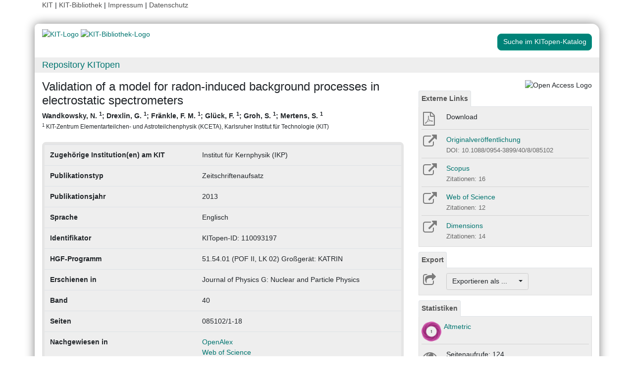

--- FILE ---
content_type: text/html; charset=UTF-8
request_url: https://publikationen.bibliothek.kit.edu/110093197
body_size: 7293
content:
<!doctype html>
<html lang="de" style="font-size:14px;">
<head>
    <!-- Required meta tags -->
    <meta charset="utf-8">
    <meta name="viewport" content="width=device-width, initial-scale=1, shrink-to-fit=no">

    <!-- Bootstrap CSS -->
    <link rel="stylesheet" type="text/css" href="https://dbkit.bibliothek.kit.edu/css/bootstrap4.min.css"/>
    <!-- Font Awesome CSS -->
    <link rel="stylesheet" type="text/css" href="https://dbkit.bibliothek.kit.edu/css/font-awesome.min.css"/>
    <!-- kitopen css -->
    <link rel="stylesheet" type="text/css" href="https://dbkit.bibliothek.kit.edu/vv/css/kitopen.css"/>

    <title>Validation of a model for radon-induced background processes i...</title>


        
                            <meta name="citation_title"
                                      content="Validation of a model for radon-induced background processes in electrostatic spectrometers">
                    <meta name="DC.title"
                                      content="Validation of a model for radon-induced background processes in electrostatic spectrometers">
                    <meta name="title"
                                            property="og:title"
                                      content="Validation of a model for radon-induced background processes in electrostatic spectrometers">
                    <meta name="citation_publication_date"
                                      content="2013">
                    <meta name="DC.issued"
                                      content="2013">
                    <meta name="publish_date"
                                            property="og:publish_date"
                                      content="2013">
                    <meta name="citation_doi"
                                      content="10.1088/0954-3899/40/8/085102">
                    <meta name="DC.identifier"
                                      content="10.1088/0954-3899/40/8/085102">
                    <meta name="citation_journal_title"
                                      content="Journal of Physics G: Nuclear and Particle Physics">
                    <meta name="DC.relation.ispartof"
                                      content="Journal of Physics G: Nuclear and Particle Physics">
                    <meta name="citation_volume"
                                      content="40">
                    <meta name="DC.citation.volume"
                                      content="40">
                    <meta name="author"
                                      content="Wandkowsky, N.">
                    <meta name="DC.Creator"
                                      content="Wandkowsky, N.">
                    <meta name="citation_author"
                                      content="Wandkowsky, N.">
                    <meta name="citation_author_institution"
                                      content="KIT-Zentrum Elementarteilchen- und Astroteilchenphysik (KCETA), Karlsruher Institut für Technologie (KIT)">
                    <meta name="author"
                                      content="Drexlin, G.">
                    <meta name="DC.Creator"
                                      content="Drexlin, G.">
                    <meta name="citation_author"
                                      content="Drexlin, G.">
                    <meta name="citation_author_institution"
                                      content="KIT-Zentrum Elementarteilchen- und Astroteilchenphysik (KCETA), Karlsruher Institut für Technologie (KIT)">
                    <meta name="author"
                                      content="Fr&auml;nkle, F. M.">
                    <meta name="DC.Creator"
                                      content="Fr&auml;nkle, F. M.">
                    <meta name="citation_author"
                                      content="Fr&auml;nkle, F. M.">
                    <meta name="citation_author_institution"
                                      content="KIT-Zentrum Elementarteilchen- und Astroteilchenphysik (KCETA), Karlsruher Institut für Technologie (KIT)">
                    <meta name="author"
                                      content="Gl&uuml;ck, F.">
                    <meta name="DC.Creator"
                                      content="Gl&uuml;ck, F.">
                    <meta name="citation_author"
                                      content="Gl&uuml;ck, F.">
                    <meta name="citation_author_institution"
                                      content="KIT-Zentrum Elementarteilchen- und Astroteilchenphysik (KCETA), Karlsruher Institut für Technologie (KIT)">
                    <meta name="author"
                                      content="Groh, S.">
                    <meta name="DC.Creator"
                                      content="Groh, S.">
                    <meta name="citation_author"
                                      content="Groh, S.">
                    <meta name="citation_author_institution"
                                      content="KIT-Zentrum Elementarteilchen- und Astroteilchenphysik (KCETA), Karlsruher Institut für Technologie (KIT)">
                    <meta name="author"
                                      content="Mertens, S.">
                    <meta name="DC.Creator"
                                      content="Mertens, S.">
                    <meta name="citation_author"
                                      content="Mertens, S.">
                    <meta name="citation_author_institution"
                                      content="KIT-Zentrum Elementarteilchen- und Astroteilchenphysik (KCETA), Karlsruher Institut für Technologie (KIT)">
                    <meta name="citation_firstpage"
                                      content="085102">
                    <meta name="DC.citation.spage"
                                      content="085102">
            

    <meta property="og:type" content="website"/>
    <meta property="fb:app_id" content="2263202380408891"/>

        <meta property="og:url" content="https://publikationen.bibliothek.kit.edu/110093197"/>
            <meta property="og:logo" content="https://dbkit.bibliothek.kit.edu/vv/img/kitlogo.svg"/>
        

        
</head>

<body>

<div class="container" style="padding-bottom:20px">
    <div class="float-end">
        <a class="navlinks" href="https://kit.edu/" target="_blank" rel="noopener">KIT</a> |
        <a class="navlinks" href="https://www.bibliothek.kit.edu/" target="_blank" rel="noopener">KIT-Bibliothek </a> |
        <a class="navlinks" href="https://www.bibliothek.kit.edu/76.php" target="_blank" rel="noopener">Impressum</a> |
        <a class="navlinks" href="https://www.bibliothek.kit.edu/datenschutz.php" target="_blank" rel="noopener">Datenschutz</a>
    </div>
</div>

<div class="container"
     style="border-radius: 8px 15px 8px 15px; margin-top:0.5em;margin-bottom:5px;padding-bottom:10px;padding-top:10px;box-shadow: 0px 0px 20px grey;">


    <div class="row">

        <div class="col-12 col-md-9">
            <a href="https://www.kit.edu" target="_blank" rel="noopener">
                                    <img alt="KIT-Logo" src="https://dbkit.bibliothek.kit.edu/vv/img/kitlogo.svg" class="kitlogo" width="200" height="92" >
                            </a>
            <a href="https://www.bibliothek.kit.edu"
               target="_blank"
               rel="noopener"
            >
                <img alt="KIT-Bibliothek-Logo"
                     src="https://dbkit.bibliothek.kit.edu/vv/img/kitbib_header.png"
                     class="kitbiblogo"
                     style="overflow:hidden"
                     height="94px"
                     width="396"
                >

            </a>
        </div>


        <div class="col-12 text-center col-md-3">
                                        <a href="https://publikationen.bibliothek.kit.edu/#&recordid=KITSRCE0110093197" target="_blank" rel="nofollow noopener"
                   class="btn kitopenSearchButton"
                   style="background-color: rgb(0,130,120); color: #FFFFFF; border-color: #009682; border-radius: 8px;">
                    Suche im KITopen-Katalog
                </a>
            
        </div>
    </div>


        <div class="row">
        <div class="col-12 frameHeading">
            <h4 style="font-size:18px;margin-top:5px;margin-bottom:5px">
                <a href="//www.bibliothek.kit.edu/kitopen.php" rel="noopener"
                      style="vertical-align: middle;margin-left:15px">Repository KITopen</a>
            </h4>
        </div>
    </div>


        

<script src="https://dbkit.bibliothek.kit.edu/js/jquery.min.js"></script>
<script src="https://dbkit.bibliothek.kit.edu/js/popper.min.js"></script>
<script src="https://dbkit.bibliothek.kit.edu/js/bootstrap4.min.js"></script>
<script src="https://dbkit.bibliothek.kit.edu/vv/js/landingpage.js"></script>


<link rel="stylesheet" type="text/css" href="https://dbkit.bibliothek.kit.edu/vv/css/landingpage.css"/>


<div class="row">


    <div class="col-12 col-lg-8">
        <h1 id="landingpagetitle" class="latex">Validation of a model for radon-induced background processes in electrostatic spectrometers</h1>
        <div id="KIT_KITopen_allauthors"  
                            onclick="
                            let elemToShow = document.getElementById('KIT_KITopen_additionalauthors');
                            let points = document.getElementById('KIT_KITopen_authors_points');
                            if (!elemToShow) {return true;}
                            if(elemToShow.style.display === 'none'){
                                elemToShow.style.display='';
                                points.style.display='none';
                            } else{ 
                                elemToShow.style.display = 'none';
                                points.style.display = '';
                            }"
                            class="KIT_KITopen_authors"><span style="white-space: nowrap;">Wandkowsky, N. <sup>1</sup></span>; <span style="white-space: nowrap;">Drexlin, G. <sup>1</sup></span>; <span style="white-space: nowrap;">Fr&auml;nkle, F. M. <sup>1</sup></span>; <span style="white-space: nowrap;">Gl&uuml;ck, F. <sup>1</sup></span>; <span style="white-space: nowrap;">Groh, S. <sup>1</sup></span>; <span style="white-space: nowrap;">Mertens, S. <sup>1</sup></span><BR><span style="font-size:smaller;font-style:normal;font-weight: normal;"><sup>1</sup> KIT-Zentrum Elementarteilchen- und Astroteilchenphysik (KCETA), Karlsruher Institut für Technologie (KIT)<BR></span></div>
        <br>

                
                
        <section class="abstract" id="landingpageabstract">
                                                        </section>

                <div id="KITopenButtonView-default" class="">
            <div id="KITopenButtonView">
                <!-- Button View Styling (for Primo and Landingpage) -->
<link rel="stylesheet" type="text/css" href="https://dbkit.bibliothek.kit.edu/vv/css/buttonview.css"/>



<script>
    function redirectURL(url) {
        window.open(url, '_blank');
    };

    function downloadOaDoi() {

        
        var url = "https://dbkit.bibliothek.kit.edu/api/v1/vv_veroeff/anonymous/oadoi_pdf_url?id=110093197&locale=de";
        var id = "110093197";
        
        //try ajax download:
        //beware, the call must be async:false, because firefox has a different behavior for window.open in async-calls
        $.ajax({
            type: 'GET',
            url: url,
            dataType: 'jsonp',
            timeout: 6000,
            async: false,
            success: function (data) {
                //check if everything went fine

                if (typeof (data) === 'object' && data.hasOwnProperty('pdf_url')) {

                    //when the data url is present redirect the user there
                    if (data.pdf_url !== null) {
                        // manipulate download link
                        window.location = data.pdf_url;
                    }
                    // if the pdf url is null there was likely an error
                    else {
                        alert('Es ist im Moment keine Open Access Version verfügbar. Bitte benutzen Sie stattdessen den Link zur "Originalveröffentlichung".');
                    }

                } else {
                    //show error
                    alert('Fehler beim holen der URL. Bitte versuchen Sie es später noch einmal oder benutzen Sie stattdessen den Link zur "Originalveröffentlichung".');
                }
            },
            error: function (data) {
                alert('Fehler beim Zugriff auf den oaDoi Service. Bitte versuchen Sie es später noch einmal');
                //show local error
            },
            //  jsonp: 'jsonp',
            data: {
                id: id,
            }

        });
    };

    function openShareOnMastodonForm() {
        $("#mastodon-instance-input").on("input", function() {
            $("#mastodon-instance-selection a").attr("href", "https://" + encodeURIComponent($(this).val()) + "/share?text=" + document.querySelector("#share-on-mastodon").getAttribute('data-link-text'))
        })
        $("#mastodon-instance-selection").show();
        $("#mastodon-instance-input").trigger("input").select();
    };

</script>


<!-- open access logo (first row) -->
<div style="float:right" id="buttons_oa_logo">
            <img alt="Open Access Logo" src="https://dbkit.bibliothek.kit.edu/vv/img/oa_logo_plos_transparent.svg" height="40" width="100">
    </div>
<br style="clear:both" id="buttons_oa_logo_empty_line"/>


 
 



 


         <div class="buttonTabPanel">


        <div class="panel-heading">
            <ul class="nav nav-tabs">
                <li class="nav-item"><a href="#" data-toggle="tab" class="nav-link active">Externe Links</a>
                </li>
            </ul>
        </div>

        <div class="container landingpage-panel-body" style="">


                            <div class="landingpage-panel-entry">

                    <div class="row">
                        <div class="col-2 iconcolumn">

                                    <span onclick="downloadOaDoi()">
                                        <i class="fa fa-file-pdf-o KITopen_buttonview_defaultIcon"
                                           style="cursor: pointer;" aria-hidden="true"></i>
                                    </span>

                        </div>
                        <div class="col-10">
                            <span onclick="downloadOaDoi()" class="downloadTextLink" title="">Download</span>


                        </div>
                    </div>

                </div>
            


                            <div class="landingpage-panel-entry">

                    <div class="row">
                        <div class="col-2 iconcolumn">

                            <a href="https://doi.org/10.1088/0954-3899/40/8/085102" target="_blank" rel="noopener">
                                <i class="fa fa-external-link KITopen_buttonview_defaultIcon" aria-hidden="true"></i>
                            </a>

                        </div>
                        <div class="col-10">
                            <a href="https://doi.org/10.1088/0954-3899/40/8/085102" class="downloadTextLink" title="" target="_blank"
                               rel="noopener">Originalveröffentlichung</a>
                            <br>
                            <span class="small_darkgrey_on_lightgrey">
                                        DOI: 10.1088/0954-3899/40/8/085102
                                    </span>

                        </div>
                    </div>

                </div>
            

            
                            <div class="landingpage-panel-entry">
                    <div class="row">
                        <div class="col-2 iconcolumn">

                            <a href="https://www.scopus.com/record/display.uri?eid=2-s2.0-84880720180&amp;origin=resultslist" target="_blank" rel="noopener" title="Link zu Scopus">
                                <i class="fa fa-external-link KITopen_buttonview_defaultIcon" aria-hidden="true"></i>
                            </a>

                        </div>
                        <div class="col-10">
                                                        <a href="https://www.scopus.com/record/display.uri?eid=2-s2.0-84880720180&amp;origin=resultslist" class="downloadTextLink" target="_blank"
                               rel="noopener"> Scopus</a>
                                                                                        <br>
                                <span class="small_darkgrey_on_lightgrey">
                                            Zitationen: 16
                                        </span>
                            
                        </div>
                    </div>

                </div>
             
            
                            <div class="landingpage-panel-entry">
                    <div class="row">
                        <div class="col-2 iconcolumn">

                            <a href="https://www.webofscience.com/wos/woscc/full-record/WOS:000323063900008" target="_blank" rel="noopener" title="Link zu Web of Science">
                                <i class="fa fa-external-link KITopen_buttonview_defaultIcon" aria-hidden="true"></i>
                            </a>

                        </div>
                        <div class="col-10">
                            <a href="https://www.webofscience.com/wos/woscc/full-record/WOS:000323063900008" class="downloadTextLink" title="" target="_blank"
                               rel="noopener">Web of Science</a>

                                                            <br>
                                <span class="small_darkgrey_on_lightgrey">
                                            Zitationen: 12
                                        </span>
                            
                        </div>
                    </div>
                </div>
             

            
                            <div class="landingpage-panel-entry">
                    <div class="row">
                        <div class="col-2 iconcolumn">

                            <a href="https://badge.dimensions.ai/details/id/pub.1004256096" target="_blank" rel="noopener"
                               title="Link zu Dimensions">
                                <i class="fa fa-external-link KITopen_buttonview_defaultIcon" aria-hidden="true"></i>
                            </a>

                        </div>
                        <div class="col-10">
                            <a href="https://badge.dimensions.ai/details/id/pub.1004256096" class="downloadTextLink" title="" target="_blank"
                               rel="noopener">Dimensions</a>

                                                            <br>
                                <span class="small_darkgrey_on_lightgrey">
                                            Zitationen: 14
                                        </span>
                            
                        </div>
                    </div>
                </div>
             
            
             

        </div>     </div>
    



<div class="buttonTabPanel">


    <div class="panel-heading">
        <ul class="nav nav-tabs">
            <li class="nav-item"><a href="#" data-toggle="tab" class="nav-link active">Export</a></li>
        </ul>
    </div>

    <div class="container landingpage-panel-body" style="">


        <div class="landingpage-panel-entry">
            <div class="row">
                <div class="col-2 iconcolumn">
                    <i class="fa fa-share-square-o KITopen_buttonview_defaultIcon" aria-hidden="true"></i>
                </div>
                <div class="col-10">

                    
                    <div class="dropdown">
                        <button class="btn dropdown-toggle" style="background-color:#eee;border-color: #ccc"
                                type="button"
                                id="dropdownMenu1" data-toggle="dropdown" aria-haspopup="true" aria-expanded="false">
                            Exportieren als ...&nbsp;&nbsp;&nbsp;&nbsp;
                            <span class="caret"></span>
                        </button>
                        <div class="dropdown-menu" aria-labelledby="dropdownMenu1" style="height:auto">
                            <a class="dropdown-item"
                               href="https://publikationen.bibliothek.kit.edu/publikationslisten/get.php?id=110093197&format=bibtex">BibTeX
                                (UTF-8)</a>
                            <a class="dropdown-item"
                               href="https://publikationen.bibliothek.kit.edu/publikationslisten/get.php?id=110093197&format=bibtex_ascii">BibTeX
                                (ASCII)</a>
                            <a class="dropdown-item"
                               href="https://publikationen.bibliothek.kit.edu/publikationslisten/get.php?id=110093197&format=endnote_refer">EndNote/Refer
                                (.enw)</a>
                            <a class="dropdown-item"
                               href="https://publikationen.bibliothek.kit.edu/publikationslisten/get.php?id=110093197&format=ris">RIS</a>
                            <a class="dropdown-item"
                               href="https://publikationen.bibliothek.kit.edu/publikationslisten/get.php?id=110093197&format=csl_json">CSL-JSON</a>
                            <a class="dropdown-item"
                               href="https://publikationen.bibliothek.kit.edu/publikationslisten/get.php?id=110093197&format=isi">ISI</a>
                        </div>
                    </div>
                </div>
            </div>
        </div>
    </div> </div> 





<div id="kit-statistics-panel" class="buttonTabPanel" style="display:none">


    <div class="panel-heading">
        <ul class="nav nav-tabs">
            <li class="nav-item"><a href="#" data-toggle="tab" class="nav-link active">Statistiken</a></li>
        </ul>
    </div>

    <div id="kit-statistics-panel-container" class="container-fluid landingpage-panel-body">


        
                            <script>
                if (document.getElementById("kit-statistics-panel")) {
                    document.getElementById("kit-statistics-panel").style.display = "block";
                }
                if (document.getElementById("kit-pageViews-row")) {
                    document.getElementById("kit-pageViews-row").style.display = "block";
                }
            </script>
            <div id="kit-pageViews-row" class="landingpage-panel-entry">
                <div class="row">
                    <div class="col-2 iconcolumn">
                        <i class="fa fa-eye KITopen_buttonview_defaultIcon" aria-hidden="true"></i>
                    </div>
                    <div class="col-10">
                        Seitenaufrufe: 124
                                                    <br>
                            <span class="small_darkgrey_on_lightgrey"> seit 09.09.2018 </span>
                                            </div>
                </div>

            </div>
        
                

    </div> </div> 



    



<div id="kit-coverimage-panel" class="buttonTabPanel"
     style="display:none;text-align: center;padding-top:10px;">


    
    

</div> 

<div class="buttonTabPanel landingpageSharePanel" style="padding-top:10px;text-decoration:none">

    <a href="mailto:?subject=Validation%20of%20a%20model%20for%20radon-induced%20background%20processes%20in%20electrostatic%20spectrometers&body=https%3A%2F%2Fpublikationen.bibliothek.kit.edu%2F110093197"
       title="Per E-Mail teilen"
    >
        
            <svg xmlns="http://www.w3.org/2000/svg" viewBox="0 0 448 512" style="height:2rem">
                <!--! Font Awesome Free 6.4.2 by @fontawesome - https://fontawesome.com License - https://fontawesome.com/license (Commercial License) Copyright 2023 Fonticons, Inc. -->
                <style>svg {
                        fill: #7b7b7b
                    }</style>
                <path d="M400 32H48C21.49 32 0 53.49 0 80v352c0 26.51 21.49 48 48 48h352c26.51 0 48-21.49 48-48V80c0-26.51-21.49-48-48-48zM178.117 262.104C87.429 196.287 88.353 196.121 64 177.167V152c0-13.255 10.745-24 24-24h272c13.255 0 24 10.745 24 24v25.167c-24.371 18.969-23.434 19.124-114.117 84.938-10.5 7.655-31.392 26.12-45.883 25.894-14.503.218-35.367-18.227-45.883-25.895zM384 217.775V360c0 13.255-10.745 24-24 24H88c-13.255 0-24-10.745-24-24V217.775c13.958 10.794 33.329 25.236 95.303 70.214 14.162 10.341 37.975 32.145 64.694 32.01 26.887.134 51.037-22.041 64.72-32.025 61.958-44.965 81.325-59.406 95.283-70.199z"/>
            </svg>
        
    </a>

    <a href="https://www.linkedin.com/sharing/share-offsite/?url=https%3A%2F%2Fpublikationen.bibliothek.kit.edu%2F110093197"
       title="Auf LinkedIn teilen"
       target="_blank"
       rel="noopener"
       style="padding: 0px  10px 0px  10px;">
        
            <svg xmlns="http://www.w3.org/2000/svg" viewBox="0 0 448 512" style="height:2rem">
                <!--!Font Awesome Free 6.7.2 by @fontawesome - https://fontawesome.com License - https://fontawesome.com/license/free Copyright 2025 Fonticons, Inc.-->
                <style>svg {
                        fill: #7b7b7b
                    }</style>
                <path d="M416 32H31.9C14.3 32 0 46.5 0 64.3v383.4C0 465.5 14.3 480 31.9 480H416c17.6 0 32-14.5 32-32.3V64.3c0-17.8-14.4-32.3-32-32.3zM135.4 416H69V202.2h66.5V416zm-33.2-243c-21.3 0-38.5-17.3-38.5-38.5S80.9 96 102.2 96c21.2 0 38.5 17.3 38.5 38.5 0 21.3-17.2 38.5-38.5 38.5zm282.1 243h-66.4V312c0-24.8-.5-56.7-34.5-56.7-34.6 0-39.9 27-39.9 54.9V416h-66.4V202.2h63.7v29.2h.9c8.9-16.8 30.6-34.5 62.9-34.5 67.2 0 79.7 44.3 79.7 101.9V416z"/>
            </svg>
        
    </a>

    <a href="https://bsky.app/intent/compose?text=Validation%20of%20a%20model%20for%20radon-induced%20background%20processes%20in%20electrostatic%20spectrometers+https%3A%2F%2Fpublikationen.bibliothek.kit.edu%2F110093197"
       title="Auf Bluesky teilen"
       target="_blank"
       rel="noopener"
       style="padding: 0px  10px 0px  0px;">

        
        <svg xmlns="http://www.w3.org/2000/svg" viewBox="0 0 448 512" style="height:2rem">
            <style>svg {
                    fill: #7b7b7b
                }</style>
            <svg xmlns="http://www.w3.org/2000/svg" viewBox="0 0 448 512">
                <!--!Font Awesome Free 6.7.2 by @fontawesome - https://fontawesome.com License - https://fontawesome.com/license/free Copyright 2025 Fonticons, Inc.-->
                <path d="M64 32C28.7 32 0 60.7 0 96L0 416c0 35.3 28.7 64 64 64l320 0c35.3 0 64-28.7 64-64l0-320c0-35.3-28.7-64-64-64L64 32zM224 247.4c14.5-30 54-85.8 90.7-113.3c26.5-19.9 69.3-35.2 69.3 13.7c0 9.8-5.6 82.1-8.9 93.8c-11.4 40.8-53 51.2-90 44.9c64.7 11 81.2 47.5 45.6 84c-67.5 69.3-97-17.4-104.6-39.6c0 0 0 0 0 0l-.3-.9c-.9-2.6-1.4-4.1-1.8-4.1s-.9 1.5-1.8 4.1c-.1 .3-.2 .6-.3 .9c0 0 0 0 0 0c-7.6 22.2-37.1 108.8-104.6 39.6c-35.5-36.5-19.1-73 45.6-84c-37 6.3-78.6-4.1-90-44.9c-3.3-11.7-8.9-84-8.9-93.8c0-48.9 42.9-33.5 69.3-13.7c36.7 27.5 76.2 83.4 90.7 113.3z"/>
            </svg> 
    </a>

    <a href="#"
       id="share-on-mastodon"
       data-link-text="Validation%20of%20a%20model%20for%20radon-induced%20background%20processes%20in%20electrostatic%20spectrometers+https%3A%2F%2Fpublikationen.bibliothek.kit.edu%2F110093197"
       title="Auf Mastodon teilen"
       onclick="openShareOnMastodonForm();return false;">
        
        <svg xmlns="http://www.w3.org/2000/svg" viewBox="0 0 448 512" style="height:2rem">
            <style>svg {
                    fill: #7b7b7b
                }</style>
            <svg xmlns="http://www.w3.org/2000/svg" viewBox="0 0 448 512">
                <!--!Font Awesome Free 6.7.2 by @fontawesome - https://fontawesome.com License - https://fontawesome.com/license/free Copyright 2025 Fonticons, Inc.-->
                <path d="M433 179.1c0-97.2-63.7-125.7-63.7-125.7-62.5-28.7-228.6-28.4-290.5 0 0 0-63.7 28.5-63.7 125.7 0 115.7-6.6 259.4 105.6 289.1 40.5 10.7 75.3 13 103.3 11.4 50.8-2.8 79.3-18.1 79.3-18.1l-1.7-36.9s-36.3 11.4-77.1 10.1c-40.4-1.4-83-4.4-89.6-54a102.5 102.5 0 0 1 -.9-13.9c85.6 20.9 158.7 9.1 178.8 6.7 56.1-6.7 105-41.3 111.2-72.9 9.8-49.8 9-121.5 9-121.5zm-75.1 125.2h-46.6v-114.2c0-49.7-64-51.6-64 6.9v62.5h-46.3V197c0-58.5-64-56.6-64-6.9v114.2H90.2c0-122.1-5.2-147.9 18.4-175 25.9-28.9 79.8-30.8 103.8 6.1l11.6 19.5 11.6-19.5c24.1-37.1 78.1-34.8 103.8-6.1 23.7 27.3 18.4 53 18.4 175z"/>
            </svg>
            
    </a>
    <div id="mastodon-instance-selection" style="display: none; padding: 0.5rem 0px">
        <label for="mastodon-instance-input">auf</label>
        <div class="input-group">
            <input id="mastodon-instance-input" type="text" class="form-control" value="mastodon.social"
                   style="width:10rem;flex:none">
            <span class="input-group-btn">
            <a class="" href="#" target="_blank">
            <i class="fa fa-arrow-circle-right" style="
                font-size: 2rem;
                padding-left: 0.5rem;
                color: var(--secondary);">

            </i>
            </a>
             </span>
        </div>
    </div>


</div>

    <script>

                //send async ajax request to get the image from the local server
                var requestURL = "https://dbkit.bibliothek.kit.edu/api/v1/vv_veroeff/anonymous/altmetric_badge?doi=10.1088/0954-3899/40/8/085102&locale=de";
                $.ajax({
                    url: requestURL,
                    dataType: "html"       
                }).done(function(data, textStatus, jqXHR ) {

                            if (typeof data === "string" && data.length > 0) {
                                $(data).prependTo("#kit-statistics-panel-container");
                                //display the whole panel:
                                $("#kit-statistics-panel").css("display", "inline");
                            }
                        });
        </script>

            </div>
        </div>



                <div style="background-color: #EEE;border-radius: 8px 8px 8px 8px; border:5px solid #e5e5e5;">
            <table class="table">
                                                            <tr>
                            <td><b>Zugehörige Institution(en) am KIT</b></td>
                            <td class="dont-break-out">Institut für Kernphysik (IKP)</td>
                        </tr>
                                                                                <tr>
                            <td><b>Publikationstyp</b></td>
                            <td class="dont-break-out">Zeitschriftenaufsatz</td>
                        </tr>
                                                                                <tr>
                            <td><b>Publikationsjahr</b></td>
                            <td class="dont-break-out">2013</td>
                        </tr>
                                                                                                                                                                                                                                <tr>
                            <td><b>Sprache</b></td>
                            <td class="dont-break-out">Englisch </td>
                        </tr>
                                                                                                                    <tr>
                            <td><b>Identifikator</b></td>
                            <td class="dont-break-out">KITopen-ID: 110093197</td>
                        </tr>
                                                                                <tr>
                            <td><b>HGF-Programm</b></td>
                            <td class="dont-break-out">51.54.01 (POF II, LK 02) Großgerät: KATRIN</td>
                        </tr>
                                                                                                                    <tr>
                            <td><b>Erschienen in</b></td>
                            <td class="dont-break-out">Journal of Physics G: Nuclear and Particle Physics</td>
                        </tr>
                                                                                                                                                                                                                                <tr>
                            <td><b>Band</b></td>
                            <td class="dont-break-out">40</td>
                        </tr>
                                                                                                                    <tr>
                            <td><b>Seiten</b></td>
                            <td class="dont-break-out">085102/1-18</td>
                        </tr>
                                                                                                                                                                                                                                                                                                                                                                                                                                                                                                                                                                                                                                                                                                                                                        <tr>
                            <td><b>Nachgewiesen in</b></td>
                            <td class="dont-break-out"><a href="https://openalex.org/W2156115325" target="_blank">OpenAlex</a><br><a href="https://www.webofscience.com/wos/woscc/full-record/WOS:000323063900008" target="_blank">Web of Science</a><br><a href="https://www.scopus.com/record/display.uri?eid=2-s2.0-84880720180&origin=resultslist" target="_blank">Scopus</a><br><a href="https://badge.dimensions.ai/details/id/pub.1004256096" target="_blank">Dimensions</a><br></td>
                        </tr>
                                                                                                                                                                                                                                                                                                                                    
            </table>
        </div>

    </div>

    <div id="KITopenButtonView-lg" class="d-none d-lg-block col-lg-4">
    </div>

</div>


<script>
    window.MathJax = {
        startup: {
            elements: document.querySelectorAll(
                '#landingpagetitle,#landingpageabstract, #kitopen_field_relationen_in_kitopen'
            )
        },
        tex: {
            packages: ['base', 'ams', 'physics', 'noerrors', 'noundefined'],
            inlineMath: [['$', '$'], ['\\(', '\\)']],
            processEnvironments: false,
        },
        noundefined: {
            color: ''
        }
    };
</script>

<script src="https://dbkit.bibliothek.kit.edu/mathjax/tex-chtml-full.js"></script>



</div>

<div class="container">
    <div class="row">
        <div class="col">
            <span class="small">KIT – Die Universität in der Helmholtz-Gemeinschaft</span>
        </div>
        <div class="col">
                            <span class="small float-end">KITopen Landing Page</span>
                    </div>

    </div>
</div>

</body>
</html>


--- FILE ---
content_type: text/html; charset=utf-8
request_url: https://dbkit.bibliothek.kit.edu/api/v1/vv_veroeff/anonymous/altmetric_badge?doi=10.1088/0954-3899/40/8/085102&locale=de
body_size: 103951
content:
<div id="kit-altmetrics-row"
     class="row-fluid col-lg-12 landingpage-panel-entry"
     style="display: block;"
>
    <div class="row">
        <div class="col-xs-2" style="padding-left: 0; padding-right: 0; width: 40px">
            <div id="kit-altmetrics-link">
                <a target="_blank"
                   href="https://www.altmetric.com/details.php?citation_id=1637362"
                   style="display:inline-block;"
                   rel="noopener"
                >
                                            <img src="[data-uri]"
                             alt="Article has an altmetric score of 1"
                             width="40"
                             height="40"
                             style="border: 0; margin: 0; max-width: none;"
                        >
                                    </a>
            </div>
        </div>
        <div class="col-xs-10" style="padding-left: 5px; height: 40px;">
            <a id="kit-altmetrics-link-text"
               href="https://www.altmetric.com/details.php?citation_id=1637362"
               class="downloadTextLink kitopen_centered_buttontext"
               title="View record in Altmetric."
               target="_blank" rel="noopener">
                Altmetric
            </a>
        </div>
    </div>
</div>
